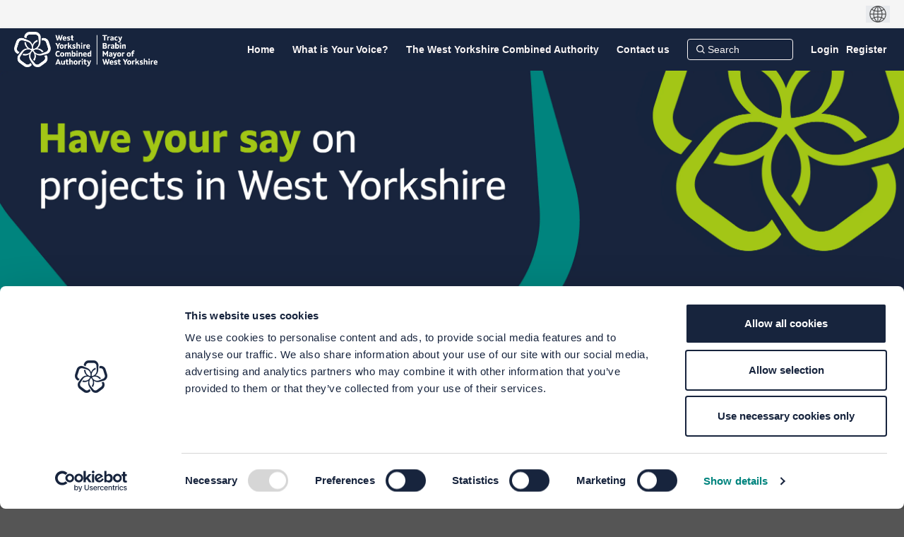

--- FILE ---
content_type: text/html; charset=utf-8
request_url: https://www.yourvoice.westyorks-ca.gov.uk/ellandrailstation/widgets/4777/documents
body_size: 6385
content:
<!DOCTYPE html>
<html lang='en' xml:lang='en'>
<head>
<meta content='IE=edge' http-equiv='X-UA-Compatible'>
<meta content='text/html; charset=utf-8' http-equiv='Content-type'>
<meta content='width=device-width' name='viewport'>
<link href='https://s3-eu-west-1.amazonaws.com/ehq-production-europe/6c95889607b62362354e22217fbceda2c8ddbc71/original/1696416670/cf01583c51883f152b6fa7edea3ba3a8_Rose-rgb.png?1696416670' rel='icon' type='image/ico'>

<meta name="csrf-param" content="authenticity_token" />
<meta name="csrf-token" content="HZHPfSmR2kTvi9iOj7Z/xsMHIK34V/8QFc7/FfYFjrY29Ki6HdDmcHRHuJiDVcEFpuTOQvlirhTJJ8g66HdueA==" />

<meta content='The 2020 phase 2 engagement can be viewed here. The information and proposals from the consultation, which took place between in summer 2018, can be found below.&amp;nbsp;The 2018 outcome report can be viewed here. Whilst the project is still at outline design stage' name='description'>

<title>
Plans &amp; reports | 
Elland Rail Station and Access Package
 | Your Voice
</title>

<!-- Google Tag Manager -->
<!-- End Google Tag Manager -->
<script src='https://consent.cookiebot.com/15cf4b7d-e95c-43b5-a8f4-10fc0f2efd8a/cd.js' type='text/javascript'></script>
<script  >(function(w,d,s,l,i){w[l]=w[l]||[];w[l].push({'gtm.start':
new Date().getTime(),event:'gtm.js'});var f=d.getElementsByTagName(s)[0],
j=d.createElement(s),dl=l!='dataLayer'?'&l='+l:'';j.async=true;j.src=
'https://www.googletagmanager.com/gtm.js?id='+i+dl;f.parentNode.insertBefore(j,f);
})(window,document,'script','dataLayer','GTM-P9TF6WQ');</script>
<span data-reporting-params='{&quot;authenticity_token&quot;:&quot;5h021b509hLtcZlX0v5DtxRO1U8g9eLWHykixdCRpmHNeFESijXKJna9+UHeHf10ca07oCHAs9LDwBXqzuNGrw==&quot;,&quot;referrer&quot;:null,&quot;type&quot;:&quot;AwareVisit&quot;,&quot;logger&quot;:{&quot;page_id&quot;:&quot;1414&quot;,&quot;page_type&quot;:&quot;Project&quot;,&quot;item_type&quot;:&quot;documents&quot;,&quot;item_id&quot;:&quot;&quot;,&quot;user_type&quot;:&quot;AnonymousUser&quot;,&quot;user_id&quot;:726767161,&quot;visited_url&quot;:&quot;https://www.yourvoice.westyorks-ca.gov.uk/ellandrailstation/widgets/4777/documents&quot;,&quot;site_id&quot;:60}}' data-src='//dksxg5o1pn16c.cloudfront.net/assets/analytics-a39e0c8e39dd35eedafc5121e3b8425c78f2e46b4832e1bf9fcc1b201b8119ac.js' id='ehq-analytics'></span>

<link rel="stylesheet" media="screen,print" href="//dksxg5o1pn16c.cloudfront.net/assets/new_default/default-54f4b70bf91a2006b2a21be0be1861cd6bbc39d4afc9e164f0b03441276a0b86.css" />
<link rel="stylesheet" media="screen" href="//dksxg5o1pn16c.cloudfront.net/assets/froala_editor/froala_style-348b2d56811b09126581acf45f6a6c298ee7846478427945ed487a536b8d46d6.css" />
<link rel="stylesheet" media="screen" href="https://cdnjs.cloudflare.com/ajax/libs/font-awesome/6.7.2/css/all.min.css" />
<link rel="stylesheet" media="screen" href="//dksxg5o1pn16c.cloudfront.net/assets/new_default/sign_up-de60135618170ec113fc959da8e1e393673a99b5c565ad19488fd80e3e5a40b5.css" />
<link rel="stylesheet" media="screen" href="//dksxg5o1pn16c.cloudfront.net/assets/user-dropdown-bee99507fe7495c0f5ffe5de88a85b6e09f21963d220aa2a9c16926a7ba4dc5c.css" />
<link rel="stylesheet" media="screen" href="//dksxg5o1pn16c.cloudfront.net/assets/user-profile/icon-3cbbfec04bf53e713bbca1798e26001c9a1cc255daf08ae388b133dd6f3b6e75.css" />
<link rel="stylesheet" media="screen" href="//dksxg5o1pn16c.cloudfront.net/assets/user-profile/settings-f5c74d6fbc15de119b5c2566f7b50a4716dcd5e86a4c02834bfb4b2572044f10.css" />
<link rel="stylesheet" media="screen" href="//dksxg5o1pn16c.cloudfront.net/assets/new_cookie_consent-8fdf8278d291769a36eb5af4f7020b72a3d77ddaae2174ada55659de64110bb9.css" />
<!--[if IE]>
<link rel="stylesheet" media="screen,print" href="//dksxg5o1pn16c.cloudfront.net/assets/new_default/iefix-07386916e5690c6766e857380d5ec028e3f0c6be997b2277e9badbd009e07f38.css" />
<link rel="stylesheet" media="screen,print" href="//dksxg5o1pn16c.cloudfront.net/assets/border_radius_pie-32f298dfbe2eb24cc53e1ba5e6a543c3be7409a4a95e56054a5fafecead4aafa.css" />
<script>
  if(typeof String.prototype.trim !== 'function') {
   String.prototype.trim = function() {
    return this.replace(/^\s+|\s+$/g, '');
    }
  }
</script>
<![endif]-->
<!--[if IE 6]>
<link href='/assets/ie6.css' rel='stylesheet'>
<![endif]-->

<span data-client-side='true' data-demo='false' data-ehq-analytics-toggle-status='true' data-ga-setting-latest-old-tracking-id='G-93EXG27Q34' data-ga-setting-latest-tracking-id='G-R71DRH1YGZ' data-ga-setting-old-tracking-id='UA-2679674-9' data-ga-setting-tracking-id='UA-2679674-17' data-google-analytics-account='' data-google-analytics-account-present='false' data-new-cookie-consent-manager='true' data-property-name='ehq_public' data-traffic-tracking-enabled='false' id='google-analytics-data'></span>
<!-- / GA_SETTING["public"] returns a hash. When hash is used inside data attribute in HAML, it'll iterate through all the keys and prefixs the keys with "ga_settings" -->
<!-- / GA_SETTING["public"] has "old_tracking_id", "tracking_id" keys -->

<!-- Hack to get rid of quotes, can figure out alternatives later -->
<link href='' rel='stylesheet' type='text/css'>
<link href='//dksxg5o1pn16c.cloudfront.net/825/theme/project/58ebef4872a40ea7cef262c05121fbdf.css' rel='stylesheet' type='text/css'>


</head>
<body class='widget_documents index ehq-widget_documentsindex ehq-60 body-footer-padding' data-page-id='1414' data-page-type='widget_documents.index' data-region='UNITED_KINGDOM' data-site-id='60' data-theme-color='#002e3b' data-user-id='726767161' data-user-type='AnonymousUser' style=''>

<!-- / Transform image with imgix in production -->
<div class='fade modal user-profile-modal' data-backdrop='static' data-keyboard='false' data-logo-alt='Your Voice' data-logo-url='https://ehq-production-europe.imgix.net/a8f08266d0be03187d8b0a62705f15a2d2af498a/original/1696264743/adc483ef91755eef261627bd88a985b9_CA-Mayor-wht-cmyk_%281%29.png?auto=compress%2Cformat&amp;h=50&amp;max-w=300' data-script='/UserProfile.9161dc40d8bdc29d0961.bundle.js' data-spinner-alt='Loading' data-spinner-path='//dksxg5o1pn16c.cloudfront.net/assets/ajax-loader-3470ff65e4074cbdc797a069b5ee6a5a7196fe558f31ea826cca4a699137b40c.gif' id='UserProfileModal' role='region' tabindex='-1'>
<div class='modal-dialog' role='document'>
<div class='modal-content'>
<div class='clearfix edit-profile modal-header'>
<button aria-label='Close' class='pull-right close' data-dismiss='modal' type='button'>
<span aria-hidden>
&times;
</span>
</button>
</div>
<div class='modal-body user-profile-modal' id='UserProfileEntry'></div>
</div>
</div>
</div>

<span data-is-development='false' data-is-production='true' id='env-data'></span>
<div id='accessibility-menu'>
<div class='access-menu' role='navigation'>
<button accessKey='0' aria-expanded='false' class='access-menu-visibility'>
Skip To
</button>
<div class='access-menu-container'>
<ul class='access-menu__headings'>
<li>
<a class='heading--item' href='#start-of-content' tabIndex='0'>
Skip to main content
</a>
</li>
<li><a title="Jump to navigation" target="_self" class="offscreen_jump_link heading--item" href="#mnav">Jump to navigation</a></li>

<li>
<a class='heading--item' href='#search-query' tabIndex='0'>
Search
</a>
</li>
</ul>
</div>
</div>

</div>
<link rel="stylesheet" media="screen" href="//dksxg5o1pn16c.cloudfront.net/assets/new_default/ehq-integrations-8f11016b4f9e8f1d1981fa7e382a45721509cb4e5c6d611aa7a597f97da6b121.css" />
<div class='ehq-integrations-section'>
<div id='google-translate-element' style='margin-left: auto'>
<img alt='Globe' src='//dksxg5o1pn16c.cloudfront.net/assets/globe-b582310c7d578a39bfd27ff35d8c98d9aa70018716d749ce34190d54659a47cb.png'>
</div>
<script>
  function startGoogleTranslation () {
    new google.translate.TranslateElement(
    {
      pageLanguage: "en",
      includedLanguages: ""
    },
    "google-translate-element"
    )
  }
</script>

</div>

<div id="ie6_unsupported_wrapper" aria-hidden="true">
  <div id="ie6_unsupported">
    <p style="text-align:center">IE10 and below are not supported.</p>
    <div class="compatible_browsers">
      <a class="chrome" href="https://www.google.com/chrome " title="Google Chrome">Google Chrome</a>
      <a class="firefox" href="http://www.mozilla.org/en-US/firefox/new/" title="Mozilla Firefox">Mozilla Firefox</a>
    </div>
    <p style="position:relative; top:-30px;text-align:center">Contact us for any help on browser support</p>
  </div>
</div>

<!-- This file is a placeholder for themes to override, if it requires including of any theme specific markup outside global container -->



<div class='global-container' id='global-container'>
<!-- / the above id is used for initializing readspeaker. Class is used for styling. -->
<div aria-label='header' class='header-container' role='banner'>
<div id='header'></div>
<link rel="stylesheet" media="screen" href="https://cdn.jsdelivr.net/npm/metismenujs@1.2.0/dist/metismenujs.min.css" />
<script src="https://cdn.jsdelivr.net/npm/metismenujs@1.2.0/dist/metismenujs.min.js"></script>
<link rel="stylesheet" media="screen" href="https://cdn.jsdelivr.net/npm/boxicons@2.0.5/css/boxicons.min.css" />
<link rel="stylesheet" media="screen" href="//dksxg5o1pn16c.cloudfront.net/assets/new_default/participant-header-and-footer-styles-04253cbd51580c7fcc12f0029ecd6fb30b45292a595f9676a4ed7babd1939d1f.css" />
<script src="https://d2j4mepwns3hap.cloudfront.net/webpack/participant_header_section-1769572273488.bundle.js"></script>
<div class='banner-wrap'>
<div class='row'>
<div class='col-lg-12 display-banner'>
<img alt="&#39;Have your say on projects in West Yorkshire&#39; on a banner with the West Yorkshire Combined Authority logo" class="img-responsive" src="https://ehq-production-europe.imgix.net/757c919d4fbeb412ddb83068324f8e1dfcc1307a/original/1705334051/acabff9746fca0e9b594cbe94e2d2147_Your_Voice_header_2500x615.png?auto=compress%2Cformat" />
</div>
</div>
</div>
<div class='container breadcrumb'>
<div class='crumb col-lg-9 col-sm-7 clearfix'>
<nav aria-label='breadcrumb'>
<p class='sr-only' id='breadcrumblabel'>You are here:</p>
<ul>
<li><a href="/" aria-current=&quot;page&quot; >Home</a></li><li><a href="/ellandrailstation" aria-current=&quot;page&quot; >Elland Rail Station and Access Package</a></li>
</ul>
</nav>
</div>

<link rel="stylesheet" media="screen" href="//dksxg5o1pn16c.cloudfront.net/assets/user-dropdown-bee99507fe7495c0f5ffe5de88a85b6e09f21963d220aa2a9c16926a7ba4dc5c.css" />
<link rel="stylesheet" media="screen" href="//dksxg5o1pn16c.cloudfront.net/assets/user-profile/icon-3cbbfec04bf53e713bbca1798e26001c9a1cc255daf08ae388b133dd6f3b6e75.css" />
<link rel="stylesheet" media="screen" href="//dksxg5o1pn16c.cloudfront.net/assets/user-profile/settings-f5c74d6fbc15de119b5c2566f7b50a4716dcd5e86a4c02834bfb4b2572044f10.css" />
</div>

</div>
<div class='container main-container' id='start-of-content' role='main'>
<noscript class='noscript-survey'>
<p>Some content on this page may not display correctly. Please enable JavaScript in your browser&#39;s settings and refresh the page.</p>
</noscript>

<div class='clearfix'></div>
<div id='yield'>
<div class='doc-tree col-lg-12'>
<div class='page-header'>
<h1>Plans &amp; reports</h1>
</div>
<!-- if multiple documents are outside a folder, we group them and show. -->
<!-- document_queue holds them until next folder comes or whole tree has been displayed. -->
<div class='well'>
<ul class='list-1' id='folder_1992'>
<li class="document" id="document_1992"><div class='document_container'>
<img style="margin-right: 5px;" alt="document icon" src="//dksxg5o1pn16c.cloudfront.net/assets/File-2fba2fc2ce4e90343fb036825548c48a7b069da27e6a03995e0afd511f1c5f0b.png" />
<a data-url="https://www.yourvoice.westyorks-ca.gov.uk/1414/widgets/4777/documents/1992" target="_blank" class="document-library-widget-link word-wrap" href="https://www.yourvoice.westyorks-ca.gov.uk/1414/widgets/4777/documents/1992">Elland Engagement Report FINAL (1.21 MB) (pdf)</a>
</div>
</li>
<li class="document" id="document_1490"><div class='document_container'>
<img style="margin-right: 5px;" alt="document icon" src="//dksxg5o1pn16c.cloudfront.net/assets/File-2fba2fc2ce4e90343fb036825548c48a7b069da27e6a03995e0afd511f1c5f0b.png" />
<a data-url="https://www.yourvoice.westyorks-ca.gov.uk/1414/widgets/4777/documents/1490" target="_blank" class="document-library-widget-link word-wrap" href="https://www.yourvoice.westyorks-ca.gov.uk/1414/widgets/4777/documents/1490">Elland Leaflet (11.1 MB) (pdf)</a>
</div>
</li>
<li class="document" id="document_1491"><div class='document_container'>
<img style="margin-right: 5px;" alt="document icon" src="//dksxg5o1pn16c.cloudfront.net/assets/File-2fba2fc2ce4e90343fb036825548c48a7b069da27e6a03995e0afd511f1c5f0b.png" />
<a data-url="https://www.yourvoice.westyorks-ca.gov.uk/1414/widgets/4777/documents/1491" target="_blank" class="document-library-widget-link word-wrap" href="https://www.yourvoice.westyorks-ca.gov.uk/1414/widgets/4777/documents/1491">Display Board 1 (3.25 MB) (pdf)</a>
</div>
</li>
<li class="document" id="document_1492"><div class='document_container'>
<img style="margin-right: 5px;" alt="document icon" src="//dksxg5o1pn16c.cloudfront.net/assets/File-2fba2fc2ce4e90343fb036825548c48a7b069da27e6a03995e0afd511f1c5f0b.png" />
<a data-url="https://www.yourvoice.westyorks-ca.gov.uk/1414/widgets/4777/documents/1492" target="_blank" class="document-library-widget-link word-wrap" href="https://www.yourvoice.westyorks-ca.gov.uk/1414/widgets/4777/documents/1492">Display Board 2 (250 KB) (pdf)</a>
</div>
</li>
<li class="document" id="document_1493"><div class='document_container'>
<img style="margin-right: 5px;" alt="document icon" src="//dksxg5o1pn16c.cloudfront.net/assets/File-2fba2fc2ce4e90343fb036825548c48a7b069da27e6a03995e0afd511f1c5f0b.png" />
<a data-url="https://www.yourvoice.westyorks-ca.gov.uk/1414/widgets/4777/documents/1493" target="_blank" class="document-library-widget-link word-wrap" href="https://www.yourvoice.westyorks-ca.gov.uk/1414/widgets/4777/documents/1493">Display Board 3 (14.1 MB) (pdf)</a>
</div>
</li>
<li class="document" id="document_1494"><div class='document_container'>
<img style="margin-right: 5px;" alt="document icon" src="//dksxg5o1pn16c.cloudfront.net/assets/File-2fba2fc2ce4e90343fb036825548c48a7b069da27e6a03995e0afd511f1c5f0b.png" />
<a data-url="https://www.yourvoice.westyorks-ca.gov.uk/1414/widgets/4777/documents/1494" target="_blank" class="document-library-widget-link word-wrap" href="https://www.yourvoice.westyorks-ca.gov.uk/1414/widgets/4777/documents/1494">Display Board 4 (18.6 MB) (pdf)</a>
</div>
</li>
<li class="document" id="document_1495"><div class='document_container'>
<img style="margin-right: 5px;" alt="document icon" src="//dksxg5o1pn16c.cloudfront.net/assets/File-2fba2fc2ce4e90343fb036825548c48a7b069da27e6a03995e0afd511f1c5f0b.png" />
<a data-url="https://www.yourvoice.westyorks-ca.gov.uk/1414/widgets/4777/documents/1495" target="_blank" class="document-library-widget-link word-wrap" href="https://www.yourvoice.westyorks-ca.gov.uk/1414/widgets/4777/documents/1495">Display Board 5 (3.95 MB) (pdf)</a>
</div>
</li>
<li class="document" id="document_1496"><div class='document_container'>
<img style="margin-right: 5px;" alt="document icon" src="//dksxg5o1pn16c.cloudfront.net/assets/File-2fba2fc2ce4e90343fb036825548c48a7b069da27e6a03995e0afd511f1c5f0b.png" />
<a data-url="https://www.yourvoice.westyorks-ca.gov.uk/1414/widgets/4777/documents/1496" target="_blank" class="document-library-widget-link word-wrap" href="https://www.yourvoice.westyorks-ca.gov.uk/1414/widgets/4777/documents/1496">Display Board 6 (4.64 MB) (pdf)</a>
</div>
</li>
<li class="document" id="document_1500"><div class='document_container'>
<img style="margin-right: 5px;" alt="document icon" src="//dksxg5o1pn16c.cloudfront.net/assets/File-2fba2fc2ce4e90343fb036825548c48a7b069da27e6a03995e0afd511f1c5f0b.png" />
<a data-url="https://www.yourvoice.westyorks-ca.gov.uk/1414/widgets/4777/documents/1500" target="_blank" class="document-library-widget-link word-wrap" href="https://www.yourvoice.westyorks-ca.gov.uk/1414/widgets/4777/documents/1500">Rail Map - Affected routes (388 KB) (jpg)</a>
</div>
</li>
<li class="document" id="document_1501"><div class='document_container'>
<img style="margin-right: 5px;" alt="document icon" src="//dksxg5o1pn16c.cloudfront.net/assets/File-2fba2fc2ce4e90343fb036825548c48a7b069da27e6a03995e0afd511f1c5f0b.png" />
<a data-url="https://www.yourvoice.westyorks-ca.gov.uk/1414/widgets/4777/documents/1501" target="_blank" class="document-library-widget-link word-wrap" href="https://www.yourvoice.westyorks-ca.gov.uk/1414/widgets/4777/documents/1501">Rail Map - West Yorkshire (214 KB) (pdf)</a>
</div>
</li>
<li class="document" id="document_1498"><div class='document_container'>
<img style="margin-right: 5px;" alt="document icon" src="//dksxg5o1pn16c.cloudfront.net/assets/File-2fba2fc2ce4e90343fb036825548c48a7b069da27e6a03995e0afd511f1c5f0b.png" />
<a data-url="https://www.yourvoice.westyorks-ca.gov.uk/1414/widgets/4777/documents/1498" target="_blank" class="document-library-widget-link word-wrap" href="https://www.yourvoice.westyorks-ca.gov.uk/1414/widgets/4777/documents/1498">Elland Access Package Primary Routes (16.1 MB) (pdf)</a>
</div>
</li>
<li class="document" id="document_1499"><div class='document_container'>
<img style="margin-right: 5px;" alt="document icon" src="//dksxg5o1pn16c.cloudfront.net/assets/File-2fba2fc2ce4e90343fb036825548c48a7b069da27e6a03995e0afd511f1c5f0b.png" />
<a data-url="https://www.yourvoice.westyorks-ca.gov.uk/1414/widgets/4777/documents/1499" target="_blank" class="document-library-widget-link word-wrap" href="https://www.yourvoice.westyorks-ca.gov.uk/1414/widgets/4777/documents/1499">Elland Access Package Secondary Routes (18.6 MB) (pdf)</a>
</div>
</li>
<li class="document" id="document_1502"><div class='document_container'>
<img style="margin-right: 5px;" alt="document icon" src="//dksxg5o1pn16c.cloudfront.net/assets/File-2fba2fc2ce4e90343fb036825548c48a7b069da27e6a03995e0afd511f1c5f0b.png" />
<a data-url="https://www.yourvoice.westyorks-ca.gov.uk/1414/widgets/4777/documents/1502" target="_blank" class="document-library-widget-link word-wrap" href="https://www.yourvoice.westyorks-ca.gov.uk/1414/widgets/4777/documents/1502">Elland Rail Station technical graphic (610 KB) (pdf)</a>
</div>
</li>
<li class="document" id="document_1503"><div class='document_container'>
<img style="margin-right: 5px;" alt="document icon" src="//dksxg5o1pn16c.cloudfront.net/assets/File-2fba2fc2ce4e90343fb036825548c48a7b069da27e6a03995e0afd511f1c5f0b.png" />
<a data-url="https://www.yourvoice.westyorks-ca.gov.uk/1414/widgets/4777/documents/1503" target="_blank" class="document-library-widget-link word-wrap" href="https://www.yourvoice.westyorks-ca.gov.uk/1414/widgets/4777/documents/1503">Elland Access Package technical graphic (7.08 MB) (pdf)</a>
</div>
</li>
</ul>
</div>
</div>

<div class='clearfix'></div>
</div>
<div class='clearfix'></div>
</div>
</div>
<div class='footer sticky-footer' role='contentinfo'>
<div id='footer'></div>
<script src="https://d2j4mepwns3hap.cloudfront.net/webpack/participant_footer_section-1769572273488.bundle.js"></script>


</div>

<span data-environment='page_id=1414&amp;site_id=60' data-external-link='(External link)' id='shared-env'></span>

<script src="//dksxg5o1pn16c.cloudfront.net/assets/monitoring-fa302f1ff23bc6acc9a4925c3e205d9a574a1e74a4a9ccc7cf769985570359c3.js"></script>
<script src="//dksxg5o1pn16c.cloudfront.net/assets/new_default/default-vendor-b8fc56cf03aa0edc895450eadd69afe5223eedc394d9e6ea34c8de9820f3a9c6.js" debug="false"></script>
<script src="//dksxg5o1pn16c.cloudfront.net/assets/new_default/default-5a3b68fd9e88b75913e525a221f23f7d8a240eb8c5c58366427ee630a4a68aa0.js"></script>
<script data-consent='analytics' data-main='google-analytics' data-src='//dksxg5o1pn16c.cloudfront.net/assets/google_analytics-d785ccc797e21ba2c5b5589c57c4db0c79cd4cd31b15960e5c1c332a9517726f.js'></script>
<input type="hidden" name="t-redactor-title" id="t-redactor-title" value="Rich text editor" autocomplete="off" />
<input type="hidden" name="current-site-pp" id="current-site-pp" value="granicus-privacy-policy" autocomplete="off" />
<input type="hidden" name="current-site-toc" id="current-site-toc" value="terms" autocomplete="off" />
<script src="//dksxg5o1pn16c.cloudfront.net/assets/user_profile-84b28bae21c92a662342bcf248a3f43b09e66f7e1b7165d970c7125c65e08215.js"></script>
<script src="//dksxg5o1pn16c.cloudfront.net/assets/accessibility-dbaead5585533b4b1b5a9fe53b2ea15098d832c3a64c2b351cae0686b6c5d805.js"></script>
<script src="https://translate.google.com/translate_a/element.js?cb=startGoogleTranslation"></script>
<script src="https://cdnjs.cloudflare.com/ajax/libs/jquery.smartmenus/1.0.0/jquery.smartmenus.min.js"></script>
<script src="//dksxg5o1pn16c.cloudfront.net/assets/unsplash-ea08949798d7a59edb8e5129864cb5b944815ce85d83d30f1658672e9ad541fd.js"></script>
<script src="//dksxg5o1pn16c.cloudfront.net/assets/user_profile-84b28bae21c92a662342bcf248a3f43b09e66f7e1b7165d970c7125c65e08215.js"></script>
<script src="//dksxg5o1pn16c.cloudfront.net/assets/bondi/header-7bef5a82edf8e0d2fb76b57fd36a1951f27f3ff74899dd40b7fc4b7433cffd5a.js"></script>

<!-- This file is a placeholder for themes to override, if it requires including of any theme specific javascripts -->


<!-- Google Tag Manager (noscript) -->
<!-- End Google Tag Manager (noscript) -->
<!--   -->

<script src="//dksxg5o1pn16c.cloudfront.net/assets/konveio-c01090d8468bd630ea7f5b6754c2ca6ff98f8a4be3b8810f5650350dae47567b.js"></script>

<script src="//dksxg5o1pn16c.cloudfront.net/assets/add_pfe_auth_cookie-f8b9a551789e46eaa2301b64b1d5a6f009e9a6046816cd31e145258e9451f000.js"></script>
<script src="//dksxg5o1pn16c.cloudfront.net/assets/update_links_with_next-ebfe5b54634383d888e18643c06853503183b9f1f48af2f6c35fb91a0023993f.js"></script>
<script src="//dksxg5o1pn16c.cloudfront.net/assets/add_pfe_ideas_cookie-093f8447396b8040b66f7892f0f1abda4d5b8321475db96472f980f273a8801e.js"></script>
</body>
</html>



--- FILE ---
content_type: application/x-javascript
request_url: https://dksxg5o1pn16c.cloudfront.net/assets/add_pfe_ideas_cookie-093f8447396b8040b66f7892f0f1abda4d5b8321475db96472f980f273a8801e.js
body_size: 779
content:
!function(e){if("function"==typeof define&&define.amd)define(e);else if("object"==typeof exports)module.exports=e();else{var o=window.Cookies,n=window.Cookies=e();n.noConflict=function(){return window.Cookies=o,n}}}(function(){function e(){for(var e=0,o={};e<arguments.length;e++){var n=arguments[e];for(var t in n)o[t]=n[t]}return o}function o(n){function t(o,i,r){var c;if(arguments.length>1){if("number"==typeof(r=e({path:"/"},t.defaults,r)).expires){var s=new Date;s.setMilliseconds(s.getMilliseconds()+864e5*r.expires),r.expires=s}try{c=JSON.stringify(i),/^[\{\[]/.test(c)&&(i=c)}catch(m){}return i=n.write?n.write(i,o):encodeURIComponent(String(i)).replace(/%(23|24|26|2B|3A|3C|3E|3D|2F|3F|40|5B|5D|5E|60|7B|7D|7C)/g,decodeURIComponent),o=(o=(o=encodeURIComponent(String(o))).replace(/%(23|24|26|2B|5E|60|7C)/g,decodeURIComponent)).replace(/[\(\)]/g,escape),document.cookie=[o,"=",i,r.expires&&"; expires="+r.expires.toUTCString(),r.path&&"; path="+r.path,r.domain&&"; domain="+r.domain,r.secure?"; secure":""].join("")}o||(c={});for(var a=document.cookie?document.cookie.split("; "):[],p=/(%[0-9A-Z]{2})+/g,d=0;d<a.length;d++){var f=a[d].split("="),l=f[0].replace(p,decodeURIComponent),u=f.slice(1).join("=");'"'===u.charAt(0)&&(u=u.slice(1,-1));try{if(u=n.read?n.read(u,l):n(u,l)||u.replace(p,decodeURIComponent),this.json)try{u=JSON.parse(u)}catch(m){}if(o===l){c=u;break}o||(c[l]=u)}catch(m){}}return c}return t.get=t.set=t,t.getJSON=function(){return t.apply({json:!0},[].slice.call(arguments))},t.defaults={},t.remove=function(o,n){t(o,"",e(n,{expires:-1}))},t.withConverter=o,t}return o(function(){})}),Cookies.get("pfe_ideas")||(Cookies.set("pfe_ideas","new",{path:"/",secure:!0,sameSite:"Strict"}),window.location.pathname.includes("/brainstormers/")&&window.location.reload());